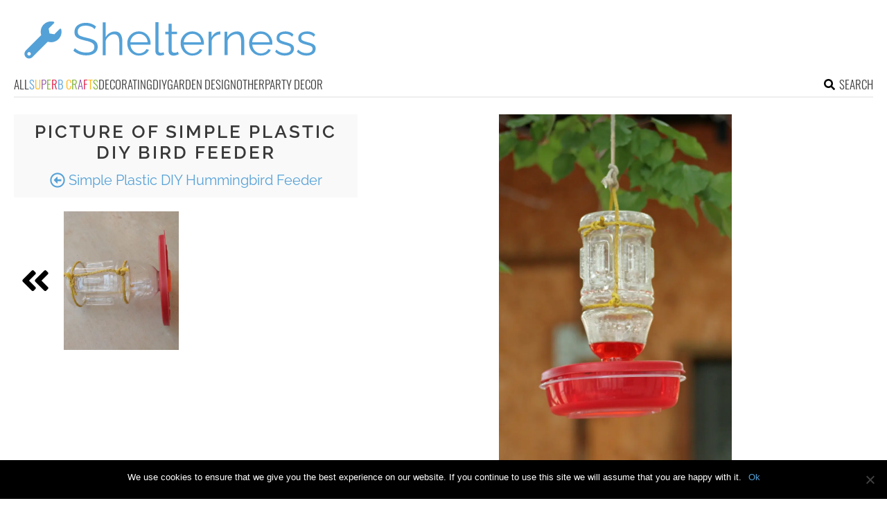

--- FILE ---
content_type: text/html; charset=utf-8
request_url: https://www.google.com/recaptcha/api2/aframe
body_size: 266
content:
<!DOCTYPE HTML><html><head><meta http-equiv="content-type" content="text/html; charset=UTF-8"></head><body><script nonce="_dEMSc07oUTzw5mc9yKlPw">/** Anti-fraud and anti-abuse applications only. See google.com/recaptcha */ try{var clients={'sodar':'https://pagead2.googlesyndication.com/pagead/sodar?'};window.addEventListener("message",function(a){try{if(a.source===window.parent){var b=JSON.parse(a.data);var c=clients[b['id']];if(c){var d=document.createElement('img');d.src=c+b['params']+'&rc='+(localStorage.getItem("rc::a")?sessionStorage.getItem("rc::b"):"");window.document.body.appendChild(d);sessionStorage.setItem("rc::e",parseInt(sessionStorage.getItem("rc::e")||0)+1);localStorage.setItem("rc::h",'1768982130196');}}}catch(b){}});window.parent.postMessage("_grecaptcha_ready", "*");}catch(b){}</script></body></html>